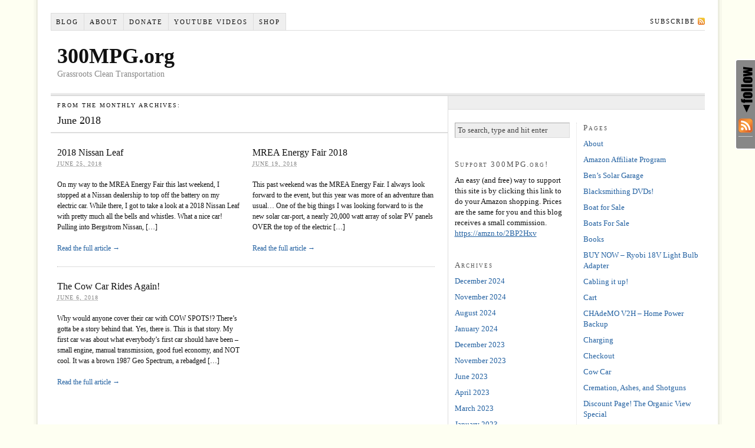

--- FILE ---
content_type: text/html; charset=UTF-8
request_url: https://300mpg.org/2018/06/
body_size: 12048
content:
<!DOCTYPE html PUBLIC "-//W3C//DTD XHTML 1.0 Strict//EN" "http://www.w3.org/TR/xhtml1/DTD/xhtml1-strict.dtd">
<html xmlns="http://www.w3.org/1999/xhtml" lang="en-US">

<head profile="http://gmpg.org/xfn/11">

<title>June 2018 - 300MPG.org</title>

<meta http-equiv="Content-Type" content="text/html; charset=UTF-8" />
<meta name='robots' content='max-image-preview:large' />
<style type='text/css' media='screen' >.socialwrap li.icon_text a img, .socialwrap li.iconOnly a img, .followwrap li.icon_text a img, .followwrap li.iconOnly a img{border-width:0 !important;background-color:none;}#follow.right {width:32px;position:fixed; right:0; top:100px;background-color:#878787;padding:10px 0;font-family:impact,charcoal,arial, helvetica,sans-serif;-moz-border-radius-topleft: 5px;-webkit-border-top-left-radius:5px;-moz-border-radius-bottomleft:5px;-webkit-border-bottom-left-radius:5px;border:2px solid #fff;border-right-width:0}#follow.right ul {padding:0; margin:0; list-style-type:none !important;font-size:24px;color:black;}
#follow.right ul li {padding-bottom:10px;list-style-type:none !important;padding-left:4px;padding-right:4px}
#follow img{border:none;}#follow.right ul li.follow {margin:0 4px;}
#follow.right ul li.follow img {border-width:0;display:block;overflow:hidden; background:transparent url(http://300mpg.org/wp-content/plugins/share-and-follow/images/impact/follow-right.png) no-repeat -0px 0px;height:79px;width:20px;}
#follow.right ul li a {display:block;}
#follow.right ul li.follow span, #follow ul li a span {display:none}.share {margin:0 3px 3px 0;}
.phat span {display:inline;}
ul.row li {float:left;list-style-type:none;}
li.iconOnly a span.head {display:none}
#follow.left ul.size16 li.follow{margin:0px auto !important}
li.icon_text a {padding-left:0;margin-right:3px}
li.text_only a {background-image:none !important;padding-left:0;}
li.text_only a img {display:none;}
li.icon_text a span{background-image:none !important;padding-left:0 !important; }
li.iconOnly a span.head {display:none}
ul.socialwrap li {margin:0 3px 3px 0 !important;}
ul.socialwrap li a {text-decoration:none;}ul.row li {float:left;line-height:auto !important;}
ul.row li a img {padding:0}.size16 li a,.size24 li a,.size32 li a, .size48 li a, .size60 li a {display:block}ul.socialwrap {list-style-type:none !important;margin:0; padding:0;text-indent:0 !important;}
ul.socialwrap li {list-style-type:none !important;background-image:none;padding:0;list-style-image:none !important;}
ul.followwrap {list-style-type:none !important;margin:0; padding:0}
ul.followwrap li {margin-right:3px;margin-bottom:3px;list-style-type:none !important;}
#follow.right ul.followwrap li, #follow.left ul.followwrap li {margin-right:0px;margin-bottom:0px;}
.shareinpost {clear:both;padding-top:0px}.shareinpost ul.socialwrap {list-style-type:none !important;margin:0 !important; padding:0 !important}
.shareinpost ul.socialwrap li {padding-left:0 !important;background-image:none !important;margin-left:0 !important;list-style-type:none !important;text-indent:0 !important}
.socialwrap li.icon_text a img, .socialwrap li.iconOnly a img{border-width:0}ul.followrap li {list-style-type:none;list-style-image:none !important;}
div.clean {clear:left;}
div.display_none {display:none;}
.button_holder_left{margin-right:5px;display:inline}.button_holder_right{margin-left:5px;display:inline}.button_holder_show_interactive{display:inline}</style><style type='text/css' media='print' >.socialwrap li.icon_text a img, .socialwrap li.iconOnly a img, .followwrap li.icon_text a img, .followwrap li.iconOnly a img{border-width:0 !important;background-color:none;}#follow.right {width:32px;position:fixed; right:0; top:100px;background-color:#878787;padding:10px 0;font-family:impact,charcoal,arial, helvetica,sans-serif;-moz-border-radius-topleft: 5px;-webkit-border-top-left-radius:5px;-moz-border-radius-bottomleft:5px;-webkit-border-bottom-left-radius:5px;border:2px solid #fff;border-right-width:0}#follow.right ul {padding:0; margin:0; list-style-type:none !important;font-size:24px;color:black;}
#follow.right ul li {padding-bottom:10px;list-style-type:none !important;padding-left:4px;padding-right:4px}
#follow img{border:none;}#follow.right ul li.follow {margin:0 4px;}
#follow.right ul li.follow img {border-width:0;display:block;overflow:hidden; background:transparent url(http://300mpg.org/wp-content/plugins/share-and-follow/images/impact/follow-right.png) no-repeat -0px 0px;height:79px;width:20px;}
#follow.right ul li a {display:block;}
#follow.right ul li.follow span, #follow ul li a span {display:none}.share {margin:0 3px 3px 0;}
.phat span {display:inline;}
ul.row li {float:left;list-style-type:none;}
li.iconOnly a span.head {display:none}
#follow.left ul.size16 li.follow{margin:0px auto !important}
li.icon_text a {padding-left:0;margin-right:3px}
li.text_only a {background-image:none !important;padding-left:0;}
li.text_only a img {display:none;}
li.icon_text a span{background-image:none !important;padding-left:0 !important; }
li.iconOnly a span.head {display:none}
ul.socialwrap li {margin:0 3px 3px 0 !important;}
ul.socialwrap li a {text-decoration:none;}ul.row li {float:left;line-height:auto !important;}
ul.row li a img {padding:0}.size16 li a,.size24 li a,.size32 li a, .size48 li a, .size60 li a {display:block}ul.socialwrap {list-style-type:none !important;margin:0; padding:0;text-indent:0 !important;}
ul.socialwrap li {list-style-type:none !important;background-image:none;padding:0;list-style-image:none !important;}
ul.followwrap {list-style-type:none !important;margin:0; padding:0}
ul.followwrap li {margin-right:3px;margin-bottom:3px;list-style-type:none !important;}
#follow.right ul.followwrap li, #follow.left ul.followwrap li {margin-right:0px;margin-bottom:0px;}
.shareinpost {clear:both;padding-top:0px}.shareinpost ul.socialwrap {list-style-type:none !important;margin:0 !important; padding:0 !important}
.shareinpost ul.socialwrap li {padding-left:0 !important;background-image:none !important;margin-left:0 !important;list-style-type:none !important;text-indent:0 !important}
.socialwrap li.icon_text a img, .socialwrap li.iconOnly a img{border-width:0}ul.followrap li {list-style-type:none;list-style-image:none !important;}
div.clean {clear:left;}
div.display_none {display:none;}
.button_holder_left{margin-right:5px;display:inline}.button_holder_right{margin-left:5px;display:inline}.button_holder_show_interactive{display:inline}</style>
<!-- This site is optimized with the Yoast SEO plugin v12.4 - https://yoast.com/wordpress/plugins/seo/ -->
<meta name="robots" content="noindex,follow"/>
<meta property="og:locale" content="en_US" />
<meta property="og:type" content="object" />
<meta property="og:title" content="June 2018 - 300MPG.org" />
<meta property="og:url" content="https://300mpg.org/2018/06/" />
<meta property="og:site_name" content="300MPG.org" />
<meta name="twitter:card" content="summary_large_image" />
<meta name="twitter:title" content="June 2018 - 300MPG.org" />
<script type='application/ld+json' class='yoast-schema-graph yoast-schema-graph--main'>{"@context":"https://schema.org","@graph":[{"@type":"Organization","@id":"https://300mpg.org/#organization","name":"300MPG.org","url":"https://300mpg.org/","sameAs":["https://www.youtube.com/user/BenjaminNelson"],"logo":{"@type":"ImageObject","@id":"https://300mpg.org/#logo","url":"https://i0.wp.com/300mpg.org/wp-content/uploads/2018/07/siteLogo.png?fit=512%2C512&ssl=1","width":512,"height":512,"caption":"300MPG.org"},"image":{"@id":"https://300mpg.org/#logo"}},{"@type":"WebSite","@id":"https://300mpg.org/#website","url":"https://300mpg.org/","name":"300MPG.org","publisher":{"@id":"https://300mpg.org/#organization"},"potentialAction":{"@type":"SearchAction","target":"https://300mpg.org/?s={search_term_string}","query-input":"required name=search_term_string"}},{"@type":"CollectionPage","@id":"https://300mpg.org/2018/06/#webpage","url":"https://300mpg.org/2018/06/","inLanguage":"en-US","name":"June 2018 - 300MPG.org","isPartOf":{"@id":"https://300mpg.org/#website"}}]}</script>
<!-- / Yoast SEO plugin. -->

<link rel='dns-prefetch' href='//secure.gravatar.com' />
<link rel='dns-prefetch' href='//v0.wordpress.com' />
<link rel='dns-prefetch' href='//i0.wp.com' />
<script type="text/javascript">
window._wpemojiSettings = {"baseUrl":"https:\/\/s.w.org\/images\/core\/emoji\/14.0.0\/72x72\/","ext":".png","svgUrl":"https:\/\/s.w.org\/images\/core\/emoji\/14.0.0\/svg\/","svgExt":".svg","source":{"concatemoji":"https:\/\/300mpg.org\/wp-includes\/js\/wp-emoji-release.min.js?ver=6.2.8"}};
/*! This file is auto-generated */
!function(e,a,t){var n,r,o,i=a.createElement("canvas"),p=i.getContext&&i.getContext("2d");function s(e,t){p.clearRect(0,0,i.width,i.height),p.fillText(e,0,0);e=i.toDataURL();return p.clearRect(0,0,i.width,i.height),p.fillText(t,0,0),e===i.toDataURL()}function c(e){var t=a.createElement("script");t.src=e,t.defer=t.type="text/javascript",a.getElementsByTagName("head")[0].appendChild(t)}for(o=Array("flag","emoji"),t.supports={everything:!0,everythingExceptFlag:!0},r=0;r<o.length;r++)t.supports[o[r]]=function(e){if(p&&p.fillText)switch(p.textBaseline="top",p.font="600 32px Arial",e){case"flag":return s("\ud83c\udff3\ufe0f\u200d\u26a7\ufe0f","\ud83c\udff3\ufe0f\u200b\u26a7\ufe0f")?!1:!s("\ud83c\uddfa\ud83c\uddf3","\ud83c\uddfa\u200b\ud83c\uddf3")&&!s("\ud83c\udff4\udb40\udc67\udb40\udc62\udb40\udc65\udb40\udc6e\udb40\udc67\udb40\udc7f","\ud83c\udff4\u200b\udb40\udc67\u200b\udb40\udc62\u200b\udb40\udc65\u200b\udb40\udc6e\u200b\udb40\udc67\u200b\udb40\udc7f");case"emoji":return!s("\ud83e\udef1\ud83c\udffb\u200d\ud83e\udef2\ud83c\udfff","\ud83e\udef1\ud83c\udffb\u200b\ud83e\udef2\ud83c\udfff")}return!1}(o[r]),t.supports.everything=t.supports.everything&&t.supports[o[r]],"flag"!==o[r]&&(t.supports.everythingExceptFlag=t.supports.everythingExceptFlag&&t.supports[o[r]]);t.supports.everythingExceptFlag=t.supports.everythingExceptFlag&&!t.supports.flag,t.DOMReady=!1,t.readyCallback=function(){t.DOMReady=!0},t.supports.everything||(n=function(){t.readyCallback()},a.addEventListener?(a.addEventListener("DOMContentLoaded",n,!1),e.addEventListener("load",n,!1)):(e.attachEvent("onload",n),a.attachEvent("onreadystatechange",function(){"complete"===a.readyState&&t.readyCallback()})),(e=t.source||{}).concatemoji?c(e.concatemoji):e.wpemoji&&e.twemoji&&(c(e.twemoji),c(e.wpemoji)))}(window,document,window._wpemojiSettings);
</script>
<style type="text/css">
img.wp-smiley,
img.emoji {
	display: inline !important;
	border: none !important;
	box-shadow: none !important;
	height: 1em !important;
	width: 1em !important;
	margin: 0 0.07em !important;
	vertical-align: -0.1em !important;
	background: none !important;
	padding: 0 !important;
}
</style>
	<link rel='stylesheet' id='wp-block-library-css' href='https://300mpg.org/wp-includes/css/dist/block-library/style.min.css?ver=6.2.8' type='text/css' media='all' />
<style id='wp-block-library-inline-css' type='text/css'>
.has-text-align-justify{text-align:justify;}
</style>
<link rel='stylesheet' id='mediaelement-css' href='https://300mpg.org/wp-includes/js/mediaelement/mediaelementplayer-legacy.min.css?ver=4.2.17' type='text/css' media='all' />
<link rel='stylesheet' id='wp-mediaelement-css' href='https://300mpg.org/wp-includes/js/mediaelement/wp-mediaelement.min.css?ver=6.2.8' type='text/css' media='all' />
<link rel='stylesheet' id='classic-theme-styles-css' href='https://300mpg.org/wp-includes/css/classic-themes.min.css?ver=6.2.8' type='text/css' media='all' />
<style id='global-styles-inline-css' type='text/css'>
body{--wp--preset--color--black: #000000;--wp--preset--color--cyan-bluish-gray: #abb8c3;--wp--preset--color--white: #ffffff;--wp--preset--color--pale-pink: #f78da7;--wp--preset--color--vivid-red: #cf2e2e;--wp--preset--color--luminous-vivid-orange: #ff6900;--wp--preset--color--luminous-vivid-amber: #fcb900;--wp--preset--color--light-green-cyan: #7bdcb5;--wp--preset--color--vivid-green-cyan: #00d084;--wp--preset--color--pale-cyan-blue: #8ed1fc;--wp--preset--color--vivid-cyan-blue: #0693e3;--wp--preset--color--vivid-purple: #9b51e0;--wp--preset--gradient--vivid-cyan-blue-to-vivid-purple: linear-gradient(135deg,rgba(6,147,227,1) 0%,rgb(155,81,224) 100%);--wp--preset--gradient--light-green-cyan-to-vivid-green-cyan: linear-gradient(135deg,rgb(122,220,180) 0%,rgb(0,208,130) 100%);--wp--preset--gradient--luminous-vivid-amber-to-luminous-vivid-orange: linear-gradient(135deg,rgba(252,185,0,1) 0%,rgba(255,105,0,1) 100%);--wp--preset--gradient--luminous-vivid-orange-to-vivid-red: linear-gradient(135deg,rgba(255,105,0,1) 0%,rgb(207,46,46) 100%);--wp--preset--gradient--very-light-gray-to-cyan-bluish-gray: linear-gradient(135deg,rgb(238,238,238) 0%,rgb(169,184,195) 100%);--wp--preset--gradient--cool-to-warm-spectrum: linear-gradient(135deg,rgb(74,234,220) 0%,rgb(151,120,209) 20%,rgb(207,42,186) 40%,rgb(238,44,130) 60%,rgb(251,105,98) 80%,rgb(254,248,76) 100%);--wp--preset--gradient--blush-light-purple: linear-gradient(135deg,rgb(255,206,236) 0%,rgb(152,150,240) 100%);--wp--preset--gradient--blush-bordeaux: linear-gradient(135deg,rgb(254,205,165) 0%,rgb(254,45,45) 50%,rgb(107,0,62) 100%);--wp--preset--gradient--luminous-dusk: linear-gradient(135deg,rgb(255,203,112) 0%,rgb(199,81,192) 50%,rgb(65,88,208) 100%);--wp--preset--gradient--pale-ocean: linear-gradient(135deg,rgb(255,245,203) 0%,rgb(182,227,212) 50%,rgb(51,167,181) 100%);--wp--preset--gradient--electric-grass: linear-gradient(135deg,rgb(202,248,128) 0%,rgb(113,206,126) 100%);--wp--preset--gradient--midnight: linear-gradient(135deg,rgb(2,3,129) 0%,rgb(40,116,252) 100%);--wp--preset--duotone--dark-grayscale: url('#wp-duotone-dark-grayscale');--wp--preset--duotone--grayscale: url('#wp-duotone-grayscale');--wp--preset--duotone--purple-yellow: url('#wp-duotone-purple-yellow');--wp--preset--duotone--blue-red: url('#wp-duotone-blue-red');--wp--preset--duotone--midnight: url('#wp-duotone-midnight');--wp--preset--duotone--magenta-yellow: url('#wp-duotone-magenta-yellow');--wp--preset--duotone--purple-green: url('#wp-duotone-purple-green');--wp--preset--duotone--blue-orange: url('#wp-duotone-blue-orange');--wp--preset--font-size--small: 13px;--wp--preset--font-size--medium: 20px;--wp--preset--font-size--large: 36px;--wp--preset--font-size--x-large: 42px;--wp--preset--spacing--20: 0.44rem;--wp--preset--spacing--30: 0.67rem;--wp--preset--spacing--40: 1rem;--wp--preset--spacing--50: 1.5rem;--wp--preset--spacing--60: 2.25rem;--wp--preset--spacing--70: 3.38rem;--wp--preset--spacing--80: 5.06rem;--wp--preset--shadow--natural: 6px 6px 9px rgba(0, 0, 0, 0.2);--wp--preset--shadow--deep: 12px 12px 50px rgba(0, 0, 0, 0.4);--wp--preset--shadow--sharp: 6px 6px 0px rgba(0, 0, 0, 0.2);--wp--preset--shadow--outlined: 6px 6px 0px -3px rgba(255, 255, 255, 1), 6px 6px rgba(0, 0, 0, 1);--wp--preset--shadow--crisp: 6px 6px 0px rgba(0, 0, 0, 1);}:where(.is-layout-flex){gap: 0.5em;}body .is-layout-flow > .alignleft{float: left;margin-inline-start: 0;margin-inline-end: 2em;}body .is-layout-flow > .alignright{float: right;margin-inline-start: 2em;margin-inline-end: 0;}body .is-layout-flow > .aligncenter{margin-left: auto !important;margin-right: auto !important;}body .is-layout-constrained > .alignleft{float: left;margin-inline-start: 0;margin-inline-end: 2em;}body .is-layout-constrained > .alignright{float: right;margin-inline-start: 2em;margin-inline-end: 0;}body .is-layout-constrained > .aligncenter{margin-left: auto !important;margin-right: auto !important;}body .is-layout-constrained > :where(:not(.alignleft):not(.alignright):not(.alignfull)){max-width: var(--wp--style--global--content-size);margin-left: auto !important;margin-right: auto !important;}body .is-layout-constrained > .alignwide{max-width: var(--wp--style--global--wide-size);}body .is-layout-flex{display: flex;}body .is-layout-flex{flex-wrap: wrap;align-items: center;}body .is-layout-flex > *{margin: 0;}:where(.wp-block-columns.is-layout-flex){gap: 2em;}.has-black-color{color: var(--wp--preset--color--black) !important;}.has-cyan-bluish-gray-color{color: var(--wp--preset--color--cyan-bluish-gray) !important;}.has-white-color{color: var(--wp--preset--color--white) !important;}.has-pale-pink-color{color: var(--wp--preset--color--pale-pink) !important;}.has-vivid-red-color{color: var(--wp--preset--color--vivid-red) !important;}.has-luminous-vivid-orange-color{color: var(--wp--preset--color--luminous-vivid-orange) !important;}.has-luminous-vivid-amber-color{color: var(--wp--preset--color--luminous-vivid-amber) !important;}.has-light-green-cyan-color{color: var(--wp--preset--color--light-green-cyan) !important;}.has-vivid-green-cyan-color{color: var(--wp--preset--color--vivid-green-cyan) !important;}.has-pale-cyan-blue-color{color: var(--wp--preset--color--pale-cyan-blue) !important;}.has-vivid-cyan-blue-color{color: var(--wp--preset--color--vivid-cyan-blue) !important;}.has-vivid-purple-color{color: var(--wp--preset--color--vivid-purple) !important;}.has-black-background-color{background-color: var(--wp--preset--color--black) !important;}.has-cyan-bluish-gray-background-color{background-color: var(--wp--preset--color--cyan-bluish-gray) !important;}.has-white-background-color{background-color: var(--wp--preset--color--white) !important;}.has-pale-pink-background-color{background-color: var(--wp--preset--color--pale-pink) !important;}.has-vivid-red-background-color{background-color: var(--wp--preset--color--vivid-red) !important;}.has-luminous-vivid-orange-background-color{background-color: var(--wp--preset--color--luminous-vivid-orange) !important;}.has-luminous-vivid-amber-background-color{background-color: var(--wp--preset--color--luminous-vivid-amber) !important;}.has-light-green-cyan-background-color{background-color: var(--wp--preset--color--light-green-cyan) !important;}.has-vivid-green-cyan-background-color{background-color: var(--wp--preset--color--vivid-green-cyan) !important;}.has-pale-cyan-blue-background-color{background-color: var(--wp--preset--color--pale-cyan-blue) !important;}.has-vivid-cyan-blue-background-color{background-color: var(--wp--preset--color--vivid-cyan-blue) !important;}.has-vivid-purple-background-color{background-color: var(--wp--preset--color--vivid-purple) !important;}.has-black-border-color{border-color: var(--wp--preset--color--black) !important;}.has-cyan-bluish-gray-border-color{border-color: var(--wp--preset--color--cyan-bluish-gray) !important;}.has-white-border-color{border-color: var(--wp--preset--color--white) !important;}.has-pale-pink-border-color{border-color: var(--wp--preset--color--pale-pink) !important;}.has-vivid-red-border-color{border-color: var(--wp--preset--color--vivid-red) !important;}.has-luminous-vivid-orange-border-color{border-color: var(--wp--preset--color--luminous-vivid-orange) !important;}.has-luminous-vivid-amber-border-color{border-color: var(--wp--preset--color--luminous-vivid-amber) !important;}.has-light-green-cyan-border-color{border-color: var(--wp--preset--color--light-green-cyan) !important;}.has-vivid-green-cyan-border-color{border-color: var(--wp--preset--color--vivid-green-cyan) !important;}.has-pale-cyan-blue-border-color{border-color: var(--wp--preset--color--pale-cyan-blue) !important;}.has-vivid-cyan-blue-border-color{border-color: var(--wp--preset--color--vivid-cyan-blue) !important;}.has-vivid-purple-border-color{border-color: var(--wp--preset--color--vivid-purple) !important;}.has-vivid-cyan-blue-to-vivid-purple-gradient-background{background: var(--wp--preset--gradient--vivid-cyan-blue-to-vivid-purple) !important;}.has-light-green-cyan-to-vivid-green-cyan-gradient-background{background: var(--wp--preset--gradient--light-green-cyan-to-vivid-green-cyan) !important;}.has-luminous-vivid-amber-to-luminous-vivid-orange-gradient-background{background: var(--wp--preset--gradient--luminous-vivid-amber-to-luminous-vivid-orange) !important;}.has-luminous-vivid-orange-to-vivid-red-gradient-background{background: var(--wp--preset--gradient--luminous-vivid-orange-to-vivid-red) !important;}.has-very-light-gray-to-cyan-bluish-gray-gradient-background{background: var(--wp--preset--gradient--very-light-gray-to-cyan-bluish-gray) !important;}.has-cool-to-warm-spectrum-gradient-background{background: var(--wp--preset--gradient--cool-to-warm-spectrum) !important;}.has-blush-light-purple-gradient-background{background: var(--wp--preset--gradient--blush-light-purple) !important;}.has-blush-bordeaux-gradient-background{background: var(--wp--preset--gradient--blush-bordeaux) !important;}.has-luminous-dusk-gradient-background{background: var(--wp--preset--gradient--luminous-dusk) !important;}.has-pale-ocean-gradient-background{background: var(--wp--preset--gradient--pale-ocean) !important;}.has-electric-grass-gradient-background{background: var(--wp--preset--gradient--electric-grass) !important;}.has-midnight-gradient-background{background: var(--wp--preset--gradient--midnight) !important;}.has-small-font-size{font-size: var(--wp--preset--font-size--small) !important;}.has-medium-font-size{font-size: var(--wp--preset--font-size--medium) !important;}.has-large-font-size{font-size: var(--wp--preset--font-size--large) !important;}.has-x-large-font-size{font-size: var(--wp--preset--font-size--x-large) !important;}
.wp-block-navigation a:where(:not(.wp-element-button)){color: inherit;}
:where(.wp-block-columns.is-layout-flex){gap: 2em;}
.wp-block-pullquote{font-size: 1.5em;line-height: 1.6;}
</style>
<style id='akismet-widget-style-inline-css' type='text/css'>

			.a-stats {
				--akismet-color-mid-green: #357b49;
				--akismet-color-white: #fff;
				--akismet-color-light-grey: #f6f7f7;

				max-width: 350px;
				width: auto;
			}

			.a-stats * {
				all: unset;
				box-sizing: border-box;
			}

			.a-stats strong {
				font-weight: 600;
			}

			.a-stats a.a-stats__link,
			.a-stats a.a-stats__link:visited,
			.a-stats a.a-stats__link:active {
				background: var(--akismet-color-mid-green);
				border: none;
				box-shadow: none;
				border-radius: 8px;
				color: var(--akismet-color-white);
				cursor: pointer;
				display: block;
				font-family: -apple-system, BlinkMacSystemFont, 'Segoe UI', 'Roboto', 'Oxygen-Sans', 'Ubuntu', 'Cantarell', 'Helvetica Neue', sans-serif;
				font-weight: 500;
				padding: 12px;
				text-align: center;
				text-decoration: none;
				transition: all 0.2s ease;
			}

			/* Extra specificity to deal with TwentyTwentyOne focus style */
			.widget .a-stats a.a-stats__link:focus {
				background: var(--akismet-color-mid-green);
				color: var(--akismet-color-white);
				text-decoration: none;
			}

			.a-stats a.a-stats__link:hover {
				filter: brightness(110%);
				box-shadow: 0 4px 12px rgba(0, 0, 0, 0.06), 0 0 2px rgba(0, 0, 0, 0.16);
			}

			.a-stats .count {
				color: var(--akismet-color-white);
				display: block;
				font-size: 1.5em;
				line-height: 1.4;
				padding: 0 13px;
				white-space: nowrap;
			}
		
</style>
<link rel='stylesheet' id='jetpack_css-css' href='https://300mpg.org/wp-content/plugins/jetpack/css/jetpack.css?ver=10.9.3' type='text/css' media='all' />
<link rel="https://api.w.org/" href="https://300mpg.org/wp-json/" /><link rel="EditURI" type="application/rsd+xml" title="RSD" href="https://300mpg.org/xmlrpc.php?rsd" />
<link rel="wlwmanifest" type="application/wlwmanifest+xml" href="https://300mpg.org/wp-includes/wlwmanifest.xml" />
<style type='text/css'>img#wpstats{display:none}</style>
	
<meta name="robots" content="noindex, nofollow" />
<link rel="canonical" href="https://300mpg.org/2018/06/" />
<meta name="description" content="Dedicated to DIY&#8217;er who work to improve the world of transportation through alternative fuels and efficiency." />
<meta name="keywords" content="electric car, EV, motorcycle, cycle, DIY, Hybrid, video, youtube, AC, DC, battery, batteries, motor, Ben Nelson" />

<link rel="stylesheet" href="https://300mpg.org/wp-content/themes/thesis_16/style.css?031010-202553" type="text/css" media="screen, projection" />
<link rel="stylesheet" href="https://300mpg.org/wp-content/themes/thesis_16/custom/layout.css?022013-155811" type="text/css" media="screen, projection" />
<!--[if lte IE 7]><link rel="stylesheet" href="https://300mpg.org/wp-content/themes/thesis_16/lib/css/ie.css?031010-202537" type="text/css" media="screen, projection" /><![endif]-->
<link rel="stylesheet" href="https://300mpg.org/wp-content/themes/thesis_16/custom/custom.css?031010-202521" type="text/css" media="screen, projection" />

<link rel="alternate" type="application/rss+xml" title="300MPG.org RSS Feed" href="https://300mpg.org/feed/" />
<link rel="pingback" href="https://300mpg.org/xmlrpc.php" />			<style type="text/css">
				/* If html does not have either class, do not show lazy loaded images. */
				html:not( .jetpack-lazy-images-js-enabled ):not( .js ) .jetpack-lazy-image {
					display: none;
				}
			</style>
			<script>
				document.documentElement.classList.add(
					'jetpack-lazy-images-js-enabled'
				);
			</script>
		<link rel="icon" href="https://i0.wp.com/300mpg.org/wp-content/uploads/2018/06/cropped-siteLogo.png?fit=32%2C32&#038;ssl=1" sizes="32x32" />
<link rel="icon" href="https://i0.wp.com/300mpg.org/wp-content/uploads/2018/06/cropped-siteLogo.png?fit=192%2C192&#038;ssl=1" sizes="192x192" />
<link rel="apple-touch-icon" href="https://i0.wp.com/300mpg.org/wp-content/uploads/2018/06/cropped-siteLogo.png?fit=180%2C180&#038;ssl=1" />
<meta name="msapplication-TileImage" content="https://i0.wp.com/300mpg.org/wp-content/uploads/2018/06/cropped-siteLogo.png?fit=270%2C270&#038;ssl=1" />

</head>

<body class="custom monthly jun_2018">

<div id="container">
<div id="page">
<ul class="menu">
<li class="tab tab-home"><a href="https://300mpg.org">Blog</a></li>
<li class="tab tab-1"><a href="https://300mpg.org/about/" title="About">About</a></li>
<li class="tab tab-2"><a href="https://300mpg.org/donate/" title="DONATE!">Donate</a></li>
<li class="tab tab-3"><a href="https://300mpg.org/youtube-videos/" title="YouTube VIDEOS">YouTube VIDEOS</a></li>
<li class="tab tab-4"><a href="https://300mpg.org/shop/" title="Shop">Shop</a></li>
<li class="rss"><a href="https://300mpg.org/feed/" title="300MPG.org RSS Feed" rel="nofollow">Subscribe</a></li>
</ul>
	<div id="header">
		<p id="logo"><a href="https://300mpg.org">300MPG.org</a></p>
		<p id="tagline">Grassroots Clean Transportation</p>
	</div>
<div id="feature_box">
</div>
	<div id="content_box">
		<div id="content" class="hfeed">

			<div id="archive_info">
				<p>From the monthly archives:</p>
				<h1>June 2018</h1>
			</div>
			<div class="teasers_box top">

			<div class="teaser post-8812 post type-post status-publish format-standard hentry category-electric category-electric-vehicles category-nissan-leaf category-uncategorized category-video tag-1078 tag-autonomous tag-leaf tag-nissan" id="post-8812">
<h2 class="entry-title"><a href="https://300mpg.org/2018/06/25/2018-nissan-leaf/" rel="bookmark" title="Permanent link to 2018 Nissan Leaf">2018 Nissan Leaf</a></h2>
<abbr class="teaser_date published" title="2018-06-25">June 25, 2018</abbr>

				<div class="format_teaser entry-content">
<p>On my way to the MREA Energy Fair this last weekend, I stopped at a Nissan dealership to top off the battery on my electric car. While there, I got to take a look at a 2018 Nissan Leaf with pretty much all the bells and whistles. What a nice car! Pulling into Bergstrom Nissan, [&hellip;]</p>
				</div>
<a class="teaser_link" href="https://300mpg.org/2018/06/25/2018-nissan-leaf/" rel="nofollow">Read the full article →</a>
			</div>

			<div class="teaser teaser_right post-8761 post type-post status-publish format-standard hentry category-garage-2 category-mitsubishi-miev category-mrea category-solar-2 category-test-drive-2 category-uncategorized category-video" id="post-8761">
<h2 class="entry-title"><a href="https://300mpg.org/2018/06/19/mrea-energy-fair-2018/" rel="bookmark" title="Permanent link to MREA Energy Fair 2018">MREA Energy Fair 2018</a></h2>
<abbr class="teaser_date published" title="2018-06-19">June 19, 2018</abbr>

				<div class="format_teaser entry-content">
<p>This past weekend was the MREA Energy Fair. I always look forward to the event, but this year was more of an adventure than usual&#8230; One of the big things I was looking forward to is the new solar car-port, a nearly 20,000 watt array of solar PV panels OVER the top of the electric [&hellip;]</p>
				</div>
<a class="teaser_link" href="https://300mpg.org/2018/06/19/mrea-energy-fair-2018/" rel="nofollow">Read the full article →</a>
			</div>

			</div>

			<div class="teasers_box">

			<div class="teaser post-8680 post type-post status-publish format-standard hentry category-electric category-electric-vehicles category-mitsubishi-miev category-uncategorized tag-car tag-cow tag-cow-car tag-mitsubishi tag-moo" id="post-8680">
<h2 class="entry-title"><a href="https://300mpg.org/2018/06/06/the-cow-car-rides-again/" rel="bookmark" title="Permanent link to The Cow Car Rides Again!">The Cow Car Rides Again!</a></h2>
<abbr class="teaser_date published" title="2018-06-06">June 6, 2018</abbr>

				<div class="format_teaser entry-content">
<p>Why would anyone cover their car with COW SPOTS!? There&#8217;s gotta be a story behind that. Yes, there is. This is that story. My first car was about what everybody&#8217;s first car should have been &#8211; small engine, manual transmission, good fuel economy, and NOT cool. It was a brown 1987 Geo Spectrum, a rebadged [&hellip;]</p>
				</div>
<a class="teaser_link" href="https://300mpg.org/2018/06/06/the-cow-car-rides-again/" rel="nofollow">Read the full article →</a>
			</div>

			</div>

		</div>

		<div id="sidebars">
			<div id="multimedia_box" class="custom_box">
				<div id="custom_box">
<script type="text/javascript">
amzn_assoc_tracking_id = "300mpg0f-20";
amzn_assoc_ad_mode = "manual";
amzn_assoc_ad_type = "smart";
amzn_assoc_marketplace = "amazon";
amzn_assoc_region = "US";
amzn_assoc_design = "enhanced_links";
amzn_assoc_asins = "B018A6QK7C";
amzn_assoc_placement = "adunit";
amzn_assoc_linkid = "2b8e6603d950228f4cad21c524b1374b";
</script>
<script src="//z-na.amazon-adsystem.com/widgets/onejs?MarketPlace=US"></script>
				</div>
			</div>
			<div id="sidebar_1" class="sidebar">
				<ul class="sidebar_list">
<li class="widget thesis_widget_search" id="search">
<form method="get" class="search_form" action="https://300mpg.org/">
	<p>
		<input class="text_input" type="text" value="To search, type and hit enter" name="s" id="s" onfocus="if (this.value == 'To search, type and hit enter') {this.value = '';}" onblur="if (this.value == '') {this.value = 'To search, type and hit enter';}" />
		<input type="hidden" id="searchsubmit" value="Search" />
	</p>
</form>
</li>
<li class="widget widget_text" id="text-5"><h3>Support 300MPG.org!</h3>			<div class="textwidget"><p>An easy (and free) way to support this site is by clicking this link to do your Amazon shopping. Prices are the same for you and this blog receives a small commission.<br />
<a href="https://amzn.to/2BP2Hxv" target="_blank" rel="noopener">https://amzn.to/2BP2Hxv</a></p>
</div>
		</li><li class="widget widget_archive" id="archives-3"><h3>Archives</h3>
			<ul>
					<li><a href='https://300mpg.org/2024/12/'>December 2024</a></li>
	<li><a href='https://300mpg.org/2024/11/'>November 2024</a></li>
	<li><a href='https://300mpg.org/2024/08/'>August 2024</a></li>
	<li><a href='https://300mpg.org/2024/01/'>January 2024</a></li>
	<li><a href='https://300mpg.org/2023/12/'>December 2023</a></li>
	<li><a href='https://300mpg.org/2023/11/'>November 2023</a></li>
	<li><a href='https://300mpg.org/2023/06/'>June 2023</a></li>
	<li><a href='https://300mpg.org/2023/04/'>April 2023</a></li>
	<li><a href='https://300mpg.org/2023/03/'>March 2023</a></li>
	<li><a href='https://300mpg.org/2023/01/'>January 2023</a></li>
	<li><a href='https://300mpg.org/2022/12/'>December 2022</a></li>
	<li><a href='https://300mpg.org/2022/11/'>November 2022</a></li>
	<li><a href='https://300mpg.org/2022/10/'>October 2022</a></li>
	<li><a href='https://300mpg.org/2022/04/'>April 2022</a></li>
	<li><a href='https://300mpg.org/2022/03/'>March 2022</a></li>
	<li><a href='https://300mpg.org/2021/11/'>November 2021</a></li>
	<li><a href='https://300mpg.org/2021/08/'>August 2021</a></li>
	<li><a href='https://300mpg.org/2021/06/'>June 2021</a></li>
	<li><a href='https://300mpg.org/2021/03/'>March 2021</a></li>
	<li><a href='https://300mpg.org/2021/02/'>February 2021</a></li>
	<li><a href='https://300mpg.org/2020/12/'>December 2020</a></li>
	<li><a href='https://300mpg.org/2020/11/'>November 2020</a></li>
	<li><a href='https://300mpg.org/2020/10/'>October 2020</a></li>
	<li><a href='https://300mpg.org/2020/06/'>June 2020</a></li>
	<li><a href='https://300mpg.org/2020/05/'>May 2020</a></li>
	<li><a href='https://300mpg.org/2020/03/'>March 2020</a></li>
	<li><a href='https://300mpg.org/2020/02/'>February 2020</a></li>
	<li><a href='https://300mpg.org/2020/01/'>January 2020</a></li>
	<li><a href='https://300mpg.org/2019/12/'>December 2019</a></li>
	<li><a href='https://300mpg.org/2019/11/'>November 2019</a></li>
	<li><a href='https://300mpg.org/2019/10/'>October 2019</a></li>
	<li><a href='https://300mpg.org/2019/09/'>September 2019</a></li>
	<li><a href='https://300mpg.org/2019/08/'>August 2019</a></li>
	<li><a href='https://300mpg.org/2019/07/'>July 2019</a></li>
	<li><a href='https://300mpg.org/2019/04/'>April 2019</a></li>
	<li><a href='https://300mpg.org/2019/03/'>March 2019</a></li>
	<li><a href='https://300mpg.org/2019/01/'>January 2019</a></li>
	<li><a href='https://300mpg.org/2018/12/'>December 2018</a></li>
	<li><a href='https://300mpg.org/2018/11/'>November 2018</a></li>
	<li><a href='https://300mpg.org/2018/10/'>October 2018</a></li>
	<li><a href='https://300mpg.org/2018/09/'>September 2018</a></li>
	<li><a href='https://300mpg.org/2018/08/'>August 2018</a></li>
	<li><a href='https://300mpg.org/2018/07/'>July 2018</a></li>
	<li><a href='https://300mpg.org/2018/06/' aria-current="page">June 2018</a></li>
	<li><a href='https://300mpg.org/2018/05/'>May 2018</a></li>
	<li><a href='https://300mpg.org/2018/04/'>April 2018</a></li>
	<li><a href='https://300mpg.org/2018/03/'>March 2018</a></li>
	<li><a href='https://300mpg.org/2018/02/'>February 2018</a></li>
	<li><a href='https://300mpg.org/2017/12/'>December 2017</a></li>
	<li><a href='https://300mpg.org/2017/11/'>November 2017</a></li>
	<li><a href='https://300mpg.org/2017/09/'>September 2017</a></li>
	<li><a href='https://300mpg.org/2017/08/'>August 2017</a></li>
	<li><a href='https://300mpg.org/2017/07/'>July 2017</a></li>
	<li><a href='https://300mpg.org/2017/06/'>June 2017</a></li>
	<li><a href='https://300mpg.org/2017/05/'>May 2017</a></li>
	<li><a href='https://300mpg.org/2017/04/'>April 2017</a></li>
	<li><a href='https://300mpg.org/2017/03/'>March 2017</a></li>
	<li><a href='https://300mpg.org/2017/02/'>February 2017</a></li>
	<li><a href='https://300mpg.org/2017/01/'>January 2017</a></li>
	<li><a href='https://300mpg.org/2016/12/'>December 2016</a></li>
	<li><a href='https://300mpg.org/2016/11/'>November 2016</a></li>
	<li><a href='https://300mpg.org/2016/10/'>October 2016</a></li>
	<li><a href='https://300mpg.org/2016/09/'>September 2016</a></li>
	<li><a href='https://300mpg.org/2016/08/'>August 2016</a></li>
	<li><a href='https://300mpg.org/2016/06/'>June 2016</a></li>
	<li><a href='https://300mpg.org/2016/05/'>May 2016</a></li>
	<li><a href='https://300mpg.org/2016/04/'>April 2016</a></li>
	<li><a href='https://300mpg.org/2016/02/'>February 2016</a></li>
	<li><a href='https://300mpg.org/2016/01/'>January 2016</a></li>
	<li><a href='https://300mpg.org/2015/12/'>December 2015</a></li>
	<li><a href='https://300mpg.org/2015/11/'>November 2015</a></li>
	<li><a href='https://300mpg.org/2015/09/'>September 2015</a></li>
	<li><a href='https://300mpg.org/2015/08/'>August 2015</a></li>
	<li><a href='https://300mpg.org/2015/07/'>July 2015</a></li>
	<li><a href='https://300mpg.org/2015/06/'>June 2015</a></li>
	<li><a href='https://300mpg.org/2015/05/'>May 2015</a></li>
	<li><a href='https://300mpg.org/2015/04/'>April 2015</a></li>
	<li><a href='https://300mpg.org/2015/03/'>March 2015</a></li>
	<li><a href='https://300mpg.org/2015/02/'>February 2015</a></li>
	<li><a href='https://300mpg.org/2015/01/'>January 2015</a></li>
	<li><a href='https://300mpg.org/2014/12/'>December 2014</a></li>
	<li><a href='https://300mpg.org/2014/11/'>November 2014</a></li>
	<li><a href='https://300mpg.org/2014/10/'>October 2014</a></li>
	<li><a href='https://300mpg.org/2014/09/'>September 2014</a></li>
	<li><a href='https://300mpg.org/2014/08/'>August 2014</a></li>
	<li><a href='https://300mpg.org/2014/07/'>July 2014</a></li>
	<li><a href='https://300mpg.org/2014/06/'>June 2014</a></li>
	<li><a href='https://300mpg.org/2014/05/'>May 2014</a></li>
	<li><a href='https://300mpg.org/2014/04/'>April 2014</a></li>
	<li><a href='https://300mpg.org/2014/02/'>February 2014</a></li>
	<li><a href='https://300mpg.org/2014/01/'>January 2014</a></li>
	<li><a href='https://300mpg.org/2013/12/'>December 2013</a></li>
	<li><a href='https://300mpg.org/2013/11/'>November 2013</a></li>
	<li><a href='https://300mpg.org/2013/10/'>October 2013</a></li>
	<li><a href='https://300mpg.org/2013/09/'>September 2013</a></li>
	<li><a href='https://300mpg.org/2013/07/'>July 2013</a></li>
	<li><a href='https://300mpg.org/2013/06/'>June 2013</a></li>
	<li><a href='https://300mpg.org/2013/05/'>May 2013</a></li>
	<li><a href='https://300mpg.org/2013/04/'>April 2013</a></li>
	<li><a href='https://300mpg.org/2013/03/'>March 2013</a></li>
	<li><a href='https://300mpg.org/2013/02/'>February 2013</a></li>
	<li><a href='https://300mpg.org/2013/01/'>January 2013</a></li>
	<li><a href='https://300mpg.org/2012/12/'>December 2012</a></li>
	<li><a href='https://300mpg.org/2012/11/'>November 2012</a></li>
	<li><a href='https://300mpg.org/2012/10/'>October 2012</a></li>
	<li><a href='https://300mpg.org/2012/09/'>September 2012</a></li>
	<li><a href='https://300mpg.org/2012/08/'>August 2012</a></li>
	<li><a href='https://300mpg.org/2012/07/'>July 2012</a></li>
	<li><a href='https://300mpg.org/2012/06/'>June 2012</a></li>
	<li><a href='https://300mpg.org/2012/05/'>May 2012</a></li>
	<li><a href='https://300mpg.org/2012/04/'>April 2012</a></li>
	<li><a href='https://300mpg.org/2012/03/'>March 2012</a></li>
	<li><a href='https://300mpg.org/2012/02/'>February 2012</a></li>
	<li><a href='https://300mpg.org/2012/01/'>January 2012</a></li>
	<li><a href='https://300mpg.org/2011/12/'>December 2011</a></li>
	<li><a href='https://300mpg.org/2011/11/'>November 2011</a></li>
	<li><a href='https://300mpg.org/2011/10/'>October 2011</a></li>
	<li><a href='https://300mpg.org/2011/09/'>September 2011</a></li>
	<li><a href='https://300mpg.org/2011/08/'>August 2011</a></li>
	<li><a href='https://300mpg.org/2011/07/'>July 2011</a></li>
	<li><a href='https://300mpg.org/2011/06/'>June 2011</a></li>
	<li><a href='https://300mpg.org/2011/05/'>May 2011</a></li>
	<li><a href='https://300mpg.org/2011/04/'>April 2011</a></li>
	<li><a href='https://300mpg.org/2011/03/'>March 2011</a></li>
	<li><a href='https://300mpg.org/2011/01/'>January 2011</a></li>
	<li><a href='https://300mpg.org/2010/12/'>December 2010</a></li>
	<li><a href='https://300mpg.org/2010/11/'>November 2010</a></li>
	<li><a href='https://300mpg.org/2010/10/'>October 2010</a></li>
	<li><a href='https://300mpg.org/2010/09/'>September 2010</a></li>
	<li><a href='https://300mpg.org/2010/07/'>July 2010</a></li>
	<li><a href='https://300mpg.org/2010/06/'>June 2010</a></li>
	<li><a href='https://300mpg.org/2010/05/'>May 2010</a></li>
	<li><a href='https://300mpg.org/2010/04/'>April 2010</a></li>
	<li><a href='https://300mpg.org/2010/03/'>March 2010</a></li>
	<li><a href='https://300mpg.org/2010/02/'>February 2010</a></li>
	<li><a href='https://300mpg.org/2010/01/'>January 2010</a></li>
	<li><a href='https://300mpg.org/2009/12/'>December 2009</a></li>
	<li><a href='https://300mpg.org/2009/11/'>November 2009</a></li>
	<li><a href='https://300mpg.org/2009/10/'>October 2009</a></li>
	<li><a href='https://300mpg.org/2009/09/'>September 2009</a></li>
	<li><a href='https://300mpg.org/2009/08/'>August 2009</a></li>
	<li><a href='https://300mpg.org/2009/06/'>June 2009</a></li>
	<li><a href='https://300mpg.org/2009/05/'>May 2009</a></li>
	<li><a href='https://300mpg.org/2009/04/'>April 2009</a></li>
	<li><a href='https://300mpg.org/2009/03/'>March 2009</a></li>
	<li><a href='https://300mpg.org/2009/02/'>February 2009</a></li>
	<li><a href='https://300mpg.org/2009/01/'>January 2009</a></li>
	<li><a href='https://300mpg.org/2008/12/'>December 2008</a></li>
	<li><a href='https://300mpg.org/2008/11/'>November 2008</a></li>
			</ul>

			</li>				</ul>
			</div>
			<div id="sidebar_2" class="sidebar">
				<ul class="sidebar_list">
<li class="widget widget_pages" id="pages-3"><h3>Pages</h3>
			<ul>
				<li class="page_item page-item-2"><a href="https://300mpg.org/about/">About</a></li>
<li class="page_item page-item-8514"><a href="https://300mpg.org/amazon-affiliate-program/">Amazon Affiliate Program</a></li>
<li class="page_item page-item-7534"><a href="https://300mpg.org/bens-solar-garage/">Ben&#8217;s Solar Garage</a></li>
<li class="page_item page-item-984"><a href="https://300mpg.org/blacksmithing-dvds/">Blacksmithing DVDs!</a></li>
<li class="page_item page-item-10325"><a href="https://300mpg.org/boat/">Boat for Sale</a></li>
<li class="page_item page-item-6640"><a href="https://300mpg.org/boats/">Boats For Sale</a></li>
<li class="page_item page-item-9855"><a href="https://300mpg.org/books/">Books</a></li>
<li class="page_item page-item-12149"><a href="https://300mpg.org/ryobi-18v-light-bulb-adapter/">BUY NOW &#8211; Ryobi 18V Light Bulb Adapter</a></li>
<li class="page_item page-item-1275"><a href="https://300mpg.org/cabling-it-up/">Cabling it up!</a></li>
<li class="page_item page-item-8837"><a href="https://300mpg.org/cart/">Cart</a></li>
<li class="page_item page-item-12010"><a href="https://300mpg.org/v2g/">CHAdeMO V2H &#8211; Home Power Backup</a></li>
<li class="page_item page-item-1126"><a href="https://300mpg.org/charging/">Charging</a></li>
<li class="page_item page-item-8839"><a href="https://300mpg.org/checkout/">Checkout</a></li>
<li class="page_item page-item-8643"><a href="https://300mpg.org/moo/">Cow Car</a></li>
<li class="page_item page-item-11479"><a href="https://300mpg.org/cremation-ashes-and-shotguns/">Cremation, Ashes, and Shotguns</a></li>
<li class="page_item page-item-861"><a href="https://300mpg.org/discount-page-the-organic-view-special/">Discount Page! The Organic View Special</a></li>
<li class="page_item page-item-527"><a href="https://300mpg.org/donate/">DONATE!</a></li>
<li class="page_item page-item-5368"><a href="https://300mpg.org/movie/">DRIVEN: An Epic Electric Road-Trip Documentary</a></li>
<li class="page_item page-item-1371"><a href="https://300mpg.org/ecoprojecteer-net/">Ecoprojecteer.net</a></li>
<li class="page_item page-item-1405"><a href="https://300mpg.org/electric-boats/">Electric Boats</a></li>
<li class="page_item page-item-345"><a href="https://300mpg.org/electric-car-instructional-dvds/">Electric Car Instructional DVDs</a></li>
<li class="page_item page-item-784"><a href="https://300mpg.org/electric-motorcycle-dvd-special/">Electric Motorcycle DVD Special!</a></li>
<li class="page_item page-item-753"><a href="https://300mpg.org/electric-motorcycle-dvds/">Electric Motorcycle DVDs!</a></li>
<li class="page_item page-item-9862"><a href="https://300mpg.org/electric-truck-thermal-video/">Electric Truck Thermal Video</a></li>
<li class="page_item page-item-4358"><a href="https://300mpg.org/for-sale/">For Sale</a></li>
<li class="page_item page-item-8754"><a href="https://300mpg.org/ford-c-max/">Ford C-Max</a></li>
<li class="page_item page-item-9833"><a href="https://300mpg.org/fordrangerev/">Ford Ranger EV</a></li>
<li class="page_item page-item-12211"><a href="https://300mpg.org/go-kart/">Go-Kart</a></li>
<li class="page_item page-item-12099"><a href="https://300mpg.org/greenworks-80v-chainsaw-review/">Greenworks 80V Chainsaw Review</a></li>
<li class="page_item page-item-1620"><a href="https://300mpg.org/hymotion-prius/">Hymotion Prius</a></li>
<li class="page_item page-item-6582"><a href="https://300mpg.org/imiev-heater-installation/">iMiEV Heater Installation</a></li>
<li class="page_item page-item-11787"><a href="https://300mpg.org/legos-and-servos/">Legos and Servos</a></li>
<li class="page_item page-item-5556"><a href="https://300mpg.org/loopthelake/">Loop the Lake</a></li>
<li class="page_item page-item-542"><a href="https://300mpg.org/mother-earth-fair-2010/">Mother Earth Fair 2010 &#8211; DIY Electric Car Presentation</a></li>
<li class="page_item page-item-8841"><a href="https://300mpg.org/my-account/">My account</a></li>
<li class="page_item page-item-548"><a href="https://300mpg.org/open-revolt-cougar-controller/">Open ReVolt (Cougar) Controller</a></li>
<li class="page_item page-item-1858"><a href="https://300mpg.org/payments/">Payments</a></li>
<li class="page_item page-item-462"><a href="https://300mpg.org/plug-in-americas-new-psas/">Plug In America&#8217;s new PSAs</a></li>
<li class="page_item page-item-189 page_item_has_children"><a href="https://300mpg.org/projects/">Projects</a>
<ul class='children'>
	<li class="page_item page-item-29"><a href="https://300mpg.org/projects/citicar/">Citicar</a></li>
	<li class="page_item page-item-5364"><a href="https://300mpg.org/projects/driven-the-movie/">DRIVEN: The Movie</a></li>
	<li class="page_item page-item-252"><a href="https://300mpg.org/projects/elec-trak/">Elec-Trak E10 Tractor</a></li>
	<li class="page_item page-item-4319"><a href="https://300mpg.org/projects/electrak-e15/">Electrak E15 Tractor</a></li>
	<li class="page_item page-item-9561"><a href="https://300mpg.org/projects/electrak-hot-rod/">ElecTrak Hot-Rod</a></li>
	<li class="page_item page-item-24 page_item_has_children"><a href="https://300mpg.org/projects/evcycle/">Electric Motorcycle &#8211; KZ440</a>
	<ul class='children'>
		<li class="page_item page-item-1268"><a href="https://300mpg.org/projects/evcycle/balance-of-system/">Balance of System</a></li>
		<li class="page_item page-item-1096"><a href="https://300mpg.org/projects/evcycle/batteries/">Batteries</a></li>
		<li class="page_item page-item-1105"><a href="https://300mpg.org/projects/evcycle/battery-rack/">Battery Rack</a></li>
		<li class="page_item page-item-1209"><a href="https://300mpg.org/projects/evcycle/charging/">Charging</a></li>
		<li class="page_item page-item-1025"><a href="https://300mpg.org/projects/evcycle/donorbike/">Donor Bike &#038; De-ICE-ing</a></li>
		<li class="page_item page-item-1271"><a href="https://300mpg.org/projects/evcycle/driveline-and-gearing/">Driveline and Gearing</a></li>
		<li class="page_item page-item-1222"><a href="https://300mpg.org/projects/evcycle/driveline-sprockets-and-gear-ratios/">Driveline, Sprockets, and Gear Ratios</a></li>
		<li class="page_item page-item-2469"><a href="https://300mpg.org/projects/evcycle/ev-cycle-parts-suppliers/">EV Cycle Parts Suppliers</a></li>
		<li class="page_item page-item-1261"><a href="https://300mpg.org/projects/evcycle/motor-controller-and-throttle/">Motor Controller and Throttle</a></li>
		<li class="page_item page-item-1072"><a href="https://300mpg.org/projects/evcycle/motor-mounting-plate/">Motor Mounting Plate</a></li>
		<li class="page_item page-item-1035"><a href="https://300mpg.org/projects/evcycle/motor/">The Electric Motor</a></li>
	</ul>
</li>
	<li class="page_item page-item-21 page_item_has_children"><a href="https://300mpg.org/projects/electro-metro/">Electro-Metro</a>
	<ul class='children'>
		<li class="page_item page-item-9071"><a href="https://300mpg.org/projects/electro-metro/battery-range/">Battery Range</a></li>
		<li class="page_item page-item-9711"><a href="https://300mpg.org/projects/electro-metro/transmission-for-an-electric-car/">Does an Electric Car need a Transmission?</a></li>
		<li class="page_item page-item-4559"><a href="https://300mpg.org/projects/electro-metro/emissions-testing/">Emissions Testing</a></li>
		<li class="page_item page-item-9728"><a href="https://300mpg.org/projects/electro-metro/ev-parts-suppliers-links/">EV Parts Suppliers Links</a></li>
		<li class="page_item page-item-534"><a href="https://300mpg.org/projects/electro-metro/faqs/">FAQs</a></li>
		<li class="page_item page-item-9682"><a href="https://300mpg.org/projects/electro-metro/going-clutchless/">Going Clutchless</a></li>
		<li class="page_item page-item-456"><a href="https://300mpg.org/projects/electro-metro/heat/">HEAT!</a></li>
		<li class="page_item page-item-1905"><a href="https://300mpg.org/projects/electro-metro/insurance/">Insurance</a></li>
		<li class="page_item page-item-9525"><a href="https://300mpg.org/projects/electro-metro/perpetual-motion/">Perpetual Motion</a></li>
		<li class="page_item page-item-9385"><a href="https://300mpg.org/projects/electro-metro/top-speed/">Top Speed</a></li>
		<li class="page_item page-item-9741"><a href="https://300mpg.org/projects/electro-metro/why-dont-electric-cars-have-alternators/">Why Don&#8217;t Electric Cars Have Alternators?</a></li>
	</ul>
</li>
	<li class="page_item page-item-4184"><a href="https://300mpg.org/projects/ice-scooter/">Ice Scooter</a></li>
	<li class="page_item page-item-1540"><a href="https://300mpg.org/projects/smartgrid/">Poor-Man&#8217;s Smart-Grid</a></li>
	<li class="page_item page-item-1483"><a href="https://300mpg.org/projects/richs-ev-ford-ranger/">Rich&#8217;s EV Ford Ranger</a></li>
	<li class="page_item page-item-12526"><a href="https://300mpg.org/projects/solar-boat-house/">Solar Boat House</a></li>
	<li class="page_item page-item-6770"><a href="https://300mpg.org/projects/stellar-black-beauty-mini-bike/">Stellar Black Beauty Mini Bike</a></li>
	<li class="page_item page-item-1528"><a href="https://300mpg.org/projects/supertruck/">SuperTruck</a></li>
	<li class="page_item page-item-27"><a href="https://300mpg.org/projects/neon/">Tom&#8217;s EV Dodge Neon</a></li>
</ul>
</li>
<li class="page_item page-item-1003"><a href="https://300mpg.org/brammo/">Review: Brammo Enertia electric motorcycle</a></li>
<li class="page_item page-item-12489"><a href="https://300mpg.org/ryobi-bike/">Ryobi Bike</a></li>
<li class="page_item page-item-403"><a href="https://300mpg.org/sos/">Save Our Skills!</a></li>
<li class="page_item page-item-8829"><a href="https://300mpg.org/shop/">Shop</a></li>
<li class="page_item page-item-10367"><a href="https://300mpg.org/buildelectriccar/">So, you want to build an Electric Car?</a></li>
<li class="page_item page-item-9389"><a href="https://300mpg.org/solar-death-ray/">Solar Death Ray</a></li>
<li class="page_item page-item-9586"><a href="https://300mpg.org/solar-pv/">Solar PV</a></li>
<li class="page_item page-item-11974"><a href="https://300mpg.org/solar-trailer/">Solar Trailer</a></li>
<li class="page_item page-item-1490 page_item_has_children"><a href="https://300mpg.org/products-page/">Store</a>
<ul class='children'>
	<li class="page_item page-item-1491"><a href="https://300mpg.org/products-page/checkout/">Checkout</a></li>
	<li class="page_item page-item-1492"><a href="https://300mpg.org/products-page/transaction-results/">Transaction Results</a></li>
	<li class="page_item page-item-1493"><a href="https://300mpg.org/products-page/your-account/">Your Account</a></li>
</ul>
</li>
<li class="page_item page-item-12780"><a href="https://300mpg.org/tesla-v2l/">Tesla V2L &#8211; Vehicle to Load</a></li>
<li class="page_item page-item-8359"><a href="https://300mpg.org/thank-you/">Thank You!</a></li>
<li class="page_item page-item-979"><a href="https://300mpg.org/thanks-for-your-order/">Thanks for your order!</a></li>
<li class="page_item page-item-636"><a href="https://300mpg.org/youtube-videos/">YouTube VIDEOS</a></li>
			</ul>

			</li><li class="widget widget_links" id="linkcat-9"><h3>Sites we LOVE!</h3>
	<ul class='xoxo blogroll'>
<li><a href="http://ecoprojecteer.net/" rel="me noopener" title="Saving the Planet, one project at a time." target="_blank">EcoProjecteer</a></li>
<li><a href="http://www.cafepress.com/EV_tshirts" rel="me noopener" title="Get your t-shirt here!" target="_blank">EV T-Shirts!</a></li>
<li><a href="http://www.milwaukee-electric-carclub.com/" rel="friend met colleague noopener" title="DIY Electric Car Construction" target="_blank">Milwaukee Electric Car Club</a></li>
<li><a href="http://milwaukeemakerspace.org/" rel="friend met colleague noopener" title="Create, Conceive, Collaborate! Make Stuff!" target="_blank">Milwaukee MakerSpace</a></li>
<li><a href="http://paulandsabrinasevstuff.com/" rel="friend noopener" title="Open Source EV controller kits, DIY, and FUN!" target="_blank">Paul &amp; Sabrina&#039;s EV Stuff</a></li>

	</ul>
</li>
<li class="widget widget_text" id="text-3"><h3>Amazon Affiliate</h3>			<div class="textwidget"><p>As an Amazon Associate I earn from qualifying purchases. Amazon links help support this web site.</p>
</div>
		</li>				</ul>
			</div>
		</div>
	</div>
	<div id="footer">
		<p>Get smart with the <a href="http://diythemes.com/thesis/">Thesis WordPress Theme</a> from DIYthemes.</p>
<div id="follow" class="right"><ul class="tab down"><li class="follow"><img src="https://300mpg.org/wp-content/plugins/share-and-follow/images/blank.gif"  alt="follow:"/><span>follow:</span></li><li class="iconOnly"><a rel="nofollow me" target="_blank" href="https://300mpg.org/feed/rss/" title="RSS" ><img src="https://300mpg.org/wp-content/plugins/share-and-follow/images/blank.gif" height="24"  width="24" style="background: transparent url(https://300mpg.org/wp-content/plugins/share-and-follow/default/24/sprite-24.png) no-repeat;padding:0;margin:0;height:24px;width:24px;background-position:-1100px 0px"  alt="RSS"/> <span class="head">RSS</span></a></li></ul></div><script type='text/javascript' src='https://300mpg.org/wp-content/plugins/jetpack/_inc/build/photon/photon.min.js?ver=20191001' id='jetpack-photon-js'></script>
<script type='text/javascript' src='https://300mpg.org/wp-content/plugins/jetpack/jetpack_vendor/automattic/jetpack-lazy-images/dist/intersection-observer.js?minify=false&#038;ver=f5a9d453c5a79e347f9ee90353c1abdf' id='jetpack-lazy-images-polyfill-intersectionobserver-js'></script>
<script type='text/javascript' id='jetpack-lazy-images-js-extra'>
/* <![CDATA[ */
var jetpackLazyImagesL10n = {"loading_warning":"Images are still loading. Please cancel your print and try again."};
/* ]]> */
</script>
<script type='text/javascript' src='https://300mpg.org/wp-content/plugins/jetpack/jetpack_vendor/automattic/jetpack-lazy-images/dist/lazy-images.js?minify=false&#038;ver=25eafb3f2ad93939cdfaaa7782cb8b85' id='jetpack-lazy-images-js'></script>
<script src='https://stats.wp.com/e-202606.js' defer></script>
<script>
	_stq = window._stq || [];
	_stq.push([ 'view', {v:'ext',j:'1:10.9.3',blog:'148273991',post:'0',tz:'-6',srv:'300mpg.org'} ]);
	_stq.push([ 'clickTrackerInit', '148273991', '0' ]);
</script>
	</div>
</div>
</div>
<!--[if lte IE 7]>
<div id="ie_clear"></div>
<![endif]-->

</body>
</html>